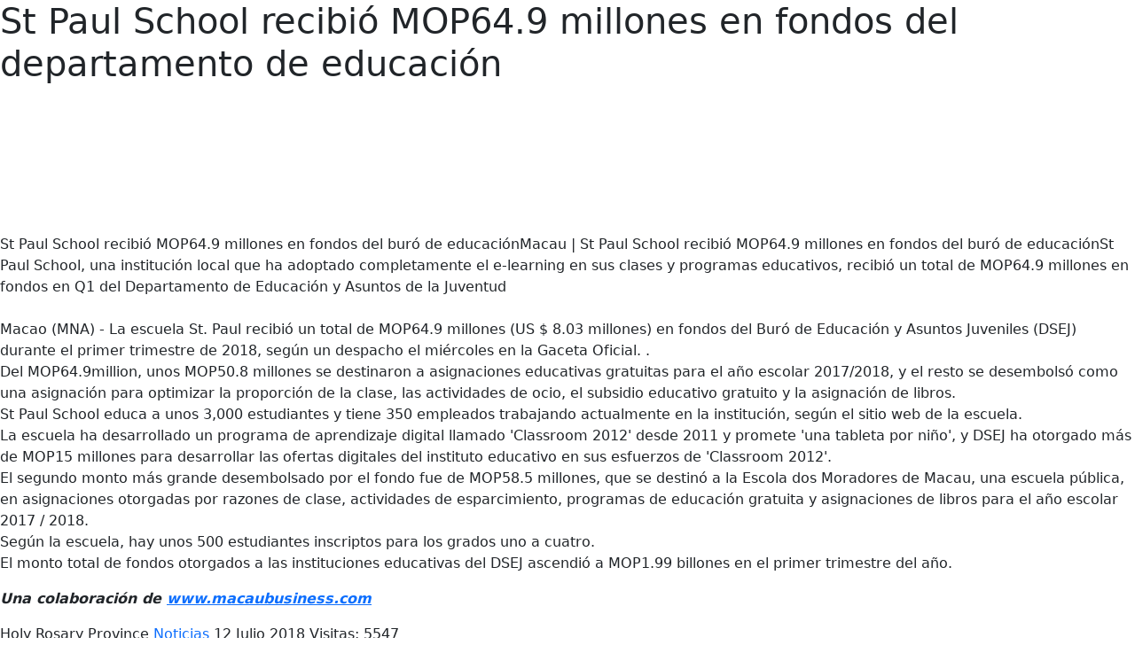

--- FILE ---
content_type: text/html; charset=utf-8
request_url: https://holyrosaryprovince.org/index.php?option=com_content&view=article&id=125:st-paul-school-recibio-mop64-9-millones-en-fondos-del-buro-de-educacion&catid=15&lang=es&tmpl=component&print=1&layout=default&Itemid=218
body_size: 3724
content:
<!doctype html>
<html lang="es-es" dir="ltr">
	<head>
		<meta name="viewport" content="width=device-width, initial-scale=1">

		<meta charset="utf-8">
	<meta name="rights" content="Province Our Lady of the Rosary">
	<meta name="author" content="Holy Rosary Province">
	<meta name="robots" content="noindex, nofollow">
	<meta name="description" content="Los frailes dominicos de la provincia de Nuestra Señora del Rosario son miembros de la Orden de Predicadores. Lo tiene curia provincial en Hong Kong y misiones y vicariatos en todo el mundo. También se llama la provincia misionera en la Orden porque no tiene su propio territorio sino en las periferi">
	<meta name="generator" content="Joomla! - Open Source Content Management">
	<title>St Paul School recibió MOP64.9 millones en fondos del departamento de educación</title>
	<link href="/images/ecap052.gif" rel="icon" type="image/vnd.microsoft.icon">
<link href="/templates/shaper_helixultimate/css/bootstrap.min.css" rel="stylesheet">
	<link href="/plugins/system/helixultimate/assets/css/chosen.css" rel="stylesheet">
	<link href="/plugins/system/helixultimate/assets/css/system-j4.min.css" rel="stylesheet">
	<link href="/media/system/css/joomla-fontawesome.min.css?39fa43" rel="stylesheet">
	<link href="/components/com_sppagebuilder/assets/css/dynamic-content.css?13bea3cde590997c1094f9bba14d719a" rel="stylesheet">
	<link href="/components/com_sppagebuilder/assets/css/color-switcher.css?13bea3cde590997c1094f9bba14d719a" rel="stylesheet">
	<style>.sp-megamenu-parent > li > a, .sp-megamenu-parent > li > span, .sp-megamenu-parent .sp-dropdown li.sp-menu-item > a{font-family: 'Arial', sans-serif;font-size: 18px;text-decoration: none;}
</style>
	<style>.menu.nav-pills > li > a, .menu.nav-pills > li > span, .menu.nav-pills .sp-dropdown li.sp-menu-item > a{font-family: 'Arial', sans-serif;font-size: 18px;text-decoration: none;}
</style>
	<style>:root {--sppb-topbar-bg-color: #333333; --sppb-topbar-text-color: #AAAAAA; --sppb-header-bg-color: #FFFFFF; --sppb-logo-text-color: #ec430f; --sppb-menu-text-color: #252525; --sppb-menu-text-hover-color: #ec430f; --sppb-menu-text-active-color: #ec430f; --sppb-menu-dropdown-bg-color: #FFFFFF; --sppb-menu-dropdown-text-color: #252525; --sppb-menu-dropdown-text-hover-color: #ec430f; --sppb-menu-dropdown-text-active-color: #ec430f; --sppb-text-color: #252525; --sppb-bg-color: #FFFFFF; --sppb-link-color: #ec430f; --sppb-link-hover-color: #044CD0; --sppb-footer-bg-color: #171717; --sppb-footer-text-color: #FFFFFF; --sppb-footer-link-color: #A2A2A2; --sppb-footer-link-hover-color: #FFFFFF}</style>
<script type="application/json" class="joomla-script-options new">{"data":{"breakpoints":{"tablet":991,"mobile":480},"header":{"stickyOffset":"100"}},"system.paths":{"root":"","rootFull":"https:\/\/holyrosaryprovince.org\/","base":"","baseFull":"https:\/\/holyrosaryprovince.org\/"},"csrf.token":"994a96e945997b0a7aac122fb9ffd1ae"}</script>
	<script src="/media/system/js/core.min.js?a3d8f8"></script>
	<script src="/media/vendor/jquery/js/jquery.min.js?3.7.1"></script>
	<script src="/media/vendor/jquery/js/jquery-noconflict.min.js?3.7.1"></script>
	<script src="/media/vendor/bootstrap/js/alert.min.js?5.3.8" type="module"></script>
	<script src="/media/vendor/bootstrap/js/button.min.js?5.3.8" type="module"></script>
	<script src="/media/vendor/bootstrap/js/carousel.min.js?5.3.8" type="module"></script>
	<script src="/media/vendor/bootstrap/js/collapse.min.js?5.3.8" type="module"></script>
	<script src="/media/vendor/bootstrap/js/dropdown.min.js?5.3.8" type="module"></script>
	<script src="/media/vendor/bootstrap/js/modal.min.js?5.3.8" type="module"></script>
	<script src="/media/vendor/bootstrap/js/offcanvas.min.js?5.3.8" type="module"></script>
	<script src="/media/vendor/bootstrap/js/popover.min.js?5.3.8" type="module"></script>
	<script src="/media/vendor/bootstrap/js/scrollspy.min.js?5.3.8" type="module"></script>
	<script src="/media/vendor/bootstrap/js/tab.min.js?5.3.8" type="module"></script>
	<script src="/media/vendor/bootstrap/js/toast.min.js?5.3.8" type="module"></script>
	<script src="/media/system/js/showon.min.js?e51227" type="module"></script>
	<script src="/plugins/system/helixultimate/assets/js/chosen.jquery.js"></script>
	<script src="/components/com_sppagebuilder/assets/js/dynamic-content.js?13bea3cde590997c1094f9bba14d719a"></script>
	<script src="/templates/shaper_helixultimate/js/lazysizes.min.js"></script>
	<script src="/components/com_sppagebuilder/assets/js/color-switcher.js?13bea3cde590997c1094f9bba14d719a"></script>
	<script type="application/ld+json">{"@context":"https://schema.org","@graph":[{"@type":"Organization","@id":"https://holyrosaryprovince.org/#/schema/Organization/base","name":"Our Lady of the Rosary Province of the Order of Preachers","url":"https://holyrosaryprovince.org/"},{"@type":"WebSite","@id":"https://holyrosaryprovince.org/#/schema/WebSite/base","url":"https://holyrosaryprovince.org/","name":"Our Lady of the Rosary Province of the Order of Preachers","publisher":{"@id":"https://holyrosaryprovince.org/#/schema/Organization/base"}},{"@type":"WebPage","@id":"https://holyrosaryprovince.org/#/schema/WebPage/base","url":"https://holyrosaryprovince.org/index.php?option=com_content&amp;view=article&amp;id=125:st-paul-school-recibio-mop64-9-millones-en-fondos-del-buro-de-educacion&amp;catid=15&amp;lang=es&amp;tmpl=component&amp;print=1&amp;layout=default&amp;Itemid=218","name":"St Paul School recibió MOP64.9 millones en fondos del departamento de educación","description":"Los frailes dominicos de la provincia de Nuestra Señora del Rosario son miembros de la Orden de Predicadores. Lo tiene curia provincial en Hong Kong y misiones y vicariatos en todo el mundo. También se llama la provincia misionera en la Orden porque no tiene su propio territorio sino en las periferi","isPartOf":{"@id":"https://holyrosaryprovince.org/#/schema/WebSite/base"},"about":{"@id":"https://holyrosaryprovince.org/#/schema/Organization/base"},"inLanguage":"es-ES"},{"@type":"Article","@id":"https://holyrosaryprovince.org/#/schema/com_content/article/125","name":"St Paul School recibió MOP64.9 millones en fondos del departamento de educación","headline":"St Paul School recibió MOP64.9 millones en fondos del departamento de educación","inLanguage":"es-ES","author":{"@type":"Person","name":"Holy Rosary Province"},"articleSection":"Noticias","dateCreated":"2018-07-12T03:53:03+00:00","interactionStatistic":{"@type":"InteractionCounter","userInteractionCount":5547},"isPartOf":{"@id":"https://holyrosaryprovince.org/#/schema/WebPage/base"}}]}</script>
	<script>template="shaper_helixultimate";</script>
	<script>
				document.addEventListener("DOMContentLoaded", () =>{
					window.htmlAddContent = window?.htmlAddContent || "";
					if (window.htmlAddContent) {
        				document.body.insertAdjacentHTML("beforeend", window.htmlAddContent);
					}
				});
			</script>
	<script>
			const initColorMode = () => {
				const colorVariableData = [];
				const sppbColorVariablePrefix = "--sppb";
				let activeColorMode = localStorage.getItem("sppbActiveColorMode") || "";
				activeColorMode = "";
				const modes = [];

				if(!modes?.includes(activeColorMode)) {
					activeColorMode = "";
					localStorage.setItem("sppbActiveColorMode", activeColorMode);
				}

				document?.body?.setAttribute("data-sppb-color-mode", activeColorMode);

				if (!localStorage.getItem("sppbActiveColorMode")) {
					localStorage.setItem("sppbActiveColorMode", activeColorMode);
				}

				if (window.sppbColorVariables) {
					const colorVariables = typeof(window.sppbColorVariables) === "string" ? JSON.parse(window.sppbColorVariables) : window.sppbColorVariables;

					for (const colorVariable of colorVariables) {
						const { path, value } = colorVariable;
						const variable = String(path[0]).trim().toLowerCase().replaceAll(" ", "-");
						const mode = path[1];
						const variableName = `${sppbColorVariablePrefix}-${variable}`;

						if (activeColorMode === mode) {
							colorVariableData.push(`${variableName}: ${value}`);
						}
					}

					document.documentElement.style.cssText += colorVariableData.join(";");
				}
			};

			window.sppbColorVariables = [];
			
			initColorMode();

			document.addEventListener("DOMContentLoaded", initColorMode);
		</script>
	</head>

	<body class="site helix-ultimate hu com_content com-content view-article layout-default task-none itemid-218 es-es ltr sticky-header layout-fluid offcanvas-init offcanvs-position-right contentpane">
		<div class="article-details " itemscope itemtype="https://schema.org/Article">
    <meta itemprop="inLanguage" content="es-ES">

    
    
    
    
            <div class="article-header">
                            <h1 itemprop="headline">
                    St Paul School recibió MOP64.9 millones en fondos del departamento de educación                </h1>
            
            
            
                    </div>
    
    <div class="article-can-edit d-flex flex-wrap justify-content-between">
                
            </div>

    
        
                
    
        
        
        
        <div class="com-content-article__body" itemprop="articleBody">
            <p>&nbsp;</p>
<p>&nbsp;</p>
<p>&nbsp;</p>
<p>&nbsp;</p>
<p><span style="font-size: 12pt;">St Paul School recibió MOP64.9 millones en fondos del buró de educaciónMacau | St Paul School recibió MOP64.9 millones en fondos del buró de educaciónSt Paul School, una institución local que ha adoptado completamente el e-learning en sus clases y programas educativos, recibió un total de MOP64.9 millones en fondos en Q1 del Departamento de Educación y Asuntos de la Juventud</span><br /><br /><span style="font-size: 12pt;">Macao (MNA) - La escuela St. Paul recibió un total de MOP64.9 millones (US $ 8.03 millones) en fondos del Buró de Educación y Asuntos Juveniles (DSEJ) durante el primer trimestre de 2018, según un despacho el miércoles en la Gaceta Oficial. .</span><br /><span style="font-size: 12pt;">Del MOP64.9million, unos MOP50.8 millones se destinaron a asignaciones educativas gratuitas para el año escolar 2017/2018, y el resto se desembolsó como una asignación para optimizar la proporción de la clase, las actividades de ocio, el subsidio educativo gratuito y la asignación de libros.</span><br /><span style="font-size: 12pt;">St Paul School educa a unos 3,000 estudiantes y tiene 350 empleados trabajando actualmente en la institución, según el sitio web de la escuela.</span><br /><span style="font-size: 12pt;">La escuela ha desarrollado un programa de aprendizaje digital llamado 'Classroom 2012' desde 2011 y promete 'una tableta por niño', y DSEJ ha otorgado más de MOP15 millones para desarrollar las ofertas digitales del instituto educativo en sus esfuerzos de 'Classroom 2012'.</span><br /><span style="font-size: 12pt;">El segundo monto más grande desembolsado por el fondo fue de MOP58.5 millones, que se destinó a la Escola dos Moradores de Macau, una escuela pública, en asignaciones otorgadas por razones de clase, actividades de esparcimiento, programas de educación gratuita y asignaciones de libros para el año escolar 2017 / 2018.</span><br /><span style="font-size: 12pt;">Según la escuela, hay unos 500 estudiantes inscriptos para los grados uno a cuatro.</span><br /><span style="font-size: 12pt;">El monto total de fondos otorgados a las instituciones educativas del DSEJ ascendió a MOP1.99 billones en el primer trimestre del año.</span></p>
<p><strong><em><span style="font-size: 12pt;">Una colaboración de&nbsp;<a href="http://www.macaubusiness.com/macau-st-paul-school-received-mop64-9-mln-in-funding-from-education-bureau/" class="wf_file" title="www.macaubusiness.com"><span class="wf_file_text">www.macaubusiness.com</span></a></span></em></strong></p>         </div>

                                    <div class="article-info">

	
					<span class="createdby" itemprop="author" itemscope itemtype="https://schema.org/Person" title="Escrito por: Holy Rosary Province">
				<span itemprop="name">Holy Rosary Province</span>	</span>
		
		
					<span class="category-name" title="Categoría: Noticias">
			<a href="/index.php/es/todas-las-noticias">Noticias</a>
	</span>
		
					
		
					<span class="published" title="Publicado: 12 Julio 2018">
	<time datetime="2018-07-12T03:53:03+00:00" itemprop="datePublished">
		12 Julio 2018	</time>
</span>
		
		
	
			
		
					<span class="hits">
	<meta itemprop="interactionCount" content="UserPageVisits:5547">
	Visitas: 5547</span>
				
			</div>
                    
        
        
    

        
    

    
    </div>


	</body>
</html>
